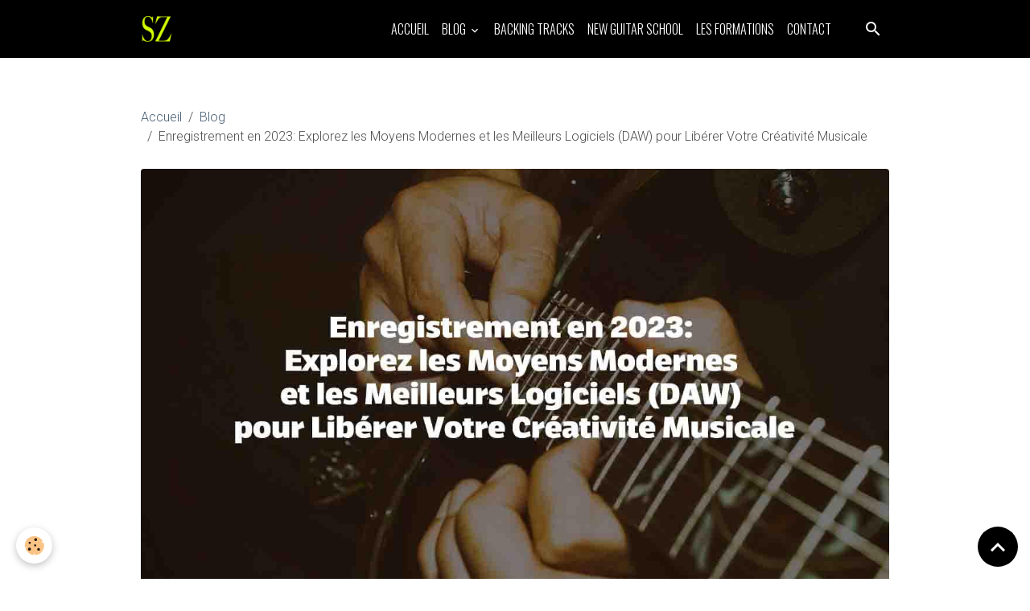

--- FILE ---
content_type: text/html; charset=UTF-8
request_url: https://www.sebastienzunino.com/blog/enregistrement-en-2023-explorez-les-moyens-modernes-et-les-meilleurs-logiciels-daw-pour-liberer-votre-creativite-musicale.html
body_size: 50502
content:

<!DOCTYPE html>
<html lang="fr">
    <head>
        <title>Enregistrement en 2023: Explorez les Moyens Modernes et les Meilleurs Logiciels (DAW) pour Libérer Votre Créativité Musicale</title>
        <meta name="theme-color" content="rgb(0, 0, 0)">
        <meta name="msapplication-navbutton-color" content="rgb(0, 0, 0)">
        <!-- METATAGS -->
        <!-- rebirth / basic -->
<!--[if IE]>
<meta http-equiv="X-UA-Compatible" content="IE=edge">
<![endif]-->
<meta charset="utf-8">
<meta name="viewport" content="width=device-width, initial-scale=1, shrink-to-fit=no">
    <link href="//www.sebastienzunino.com/themes/designlines/blogpost//enregistrement-en-2023-explorez-les-moyens-modernes-et-les-meilleurs-logiciels-daw-pour-liberer-votre-creativite-musicale.css?v=" rel="stylesheet">
    <meta property="og:title" content="Enregistrement en 2023: Explorez les Moyens Modernes et les Meilleurs Logiciels (DAW) pour Libérer Votre Créativité Musicale">
    <meta property="og:url" content="https://www.sebastienzunino.com/blog/enregistrement-en-2023-explorez-les-moyens-modernes-et-les-meilleurs-logiciels-daw-pour-liberer-votre-creativite-musicale.html">
    <meta property="og:type" content="website">
    <meta name="description" content="L&#039;enregistrement de musique est devenu plus accessible que jamais grâce aux avancées technologiques. En 2023, il existe une multitude de moyens pour capturer vos idées musicales et les transformer en enregistrements professionnels. Dans cet article, nous explorons les différents moyens d&#039;enregistrement en 2023, ainsi q">
    <meta property="og:description" content="L&#039;enregistrement de musique est devenu plus accessible que jamais grâce aux avancées technologiques. En 2023, il existe une multitude de moyens pour capturer vos idées musicales et les transformer en enregistrements professionnels. Dans cet article, nous explorons les différents moyens d&#039;enregistrement en 2023, ainsi q">
    <meta name="keywords" content="créativité,">
    <link rel="image_src" href="https://www.sebastienzunino.com/medias/images/blog-60.jpg">
    <meta property="og:image" content="https://www.sebastienzunino.com/medias/images/blog-60.jpg">
    <link rel="canonical" href="https://www.sebastienzunino.com/blog/enregistrement-en-2023-explorez-les-moyens-modernes-et-les-meilleurs-logiciels-daw-pour-liberer-votre-creativite-musicale.html">
<meta name="generator" content="e-monsite (e-monsite.com)">

    <link rel="icon" href="https://www.sebastienzunino.com/medias/site/favicon/sans-titre-1.png">
    <link rel="apple-touch-icon" sizes="114x114" href="https://www.sebastienzunino.com/medias/site/mobilefavicon/sans-titre-1.png?fx=c_114_114">
    <link rel="apple-touch-icon" sizes="72x72" href="https://www.sebastienzunino.com/medias/site/mobilefavicon/sans-titre-1.png?fx=c_72_72">
    <link rel="apple-touch-icon" href="https://www.sebastienzunino.com/medias/site/mobilefavicon/sans-titre-1.png?fx=c_57_57">
    <link rel="apple-touch-icon-precomposed" href="https://www.sebastienzunino.com/medias/site/mobilefavicon/sans-titre-1.png?fx=c_57_57">


        
    <link rel="preconnect" href="https://fonts.googleapis.com">
    <link rel="preconnect" href="https://fonts.gstatic.com" crossorigin="anonymous">
    <link href="https://fonts.googleapis.com/css?family=Roboto:300,300italic,400,400italic,700,700italic%7COswald:300,300italic,400,400italic,700,700italic&display=swap" rel="stylesheet">

<link href="//www.sebastienzunino.com/themes/combined.css?v=6_1642769533_89" rel="stylesheet">


<link rel="preload" href="//www.sebastienzunino.com/medias/static/themes/bootstrap_v4/js/jquery-3.6.3.min.js?v=26012023" as="script">
<script src="//www.sebastienzunino.com/medias/static/themes/bootstrap_v4/js/jquery-3.6.3.min.js?v=26012023"></script>
<link rel="preload" href="//www.sebastienzunino.com/medias/static/themes/bootstrap_v4/js/popper.min.js?v=31012023" as="script">
<script src="//www.sebastienzunino.com/medias/static/themes/bootstrap_v4/js/popper.min.js?v=31012023"></script>
<link rel="preload" href="//www.sebastienzunino.com/medias/static/themes/bootstrap_v4/js/bootstrap.min.js?v=31012023" as="script">
<script src="//www.sebastienzunino.com/medias/static/themes/bootstrap_v4/js/bootstrap.min.js?v=31012023"></script>
<script src="//www.sebastienzunino.com/themes/combined.js?v=6_1642769533_89&lang=fr"></script>
<script type="application/ld+json">
    {
        "@context" : "https://schema.org/",
        "@type" : "WebSite",
        "name" : "Sebastien Zunino",
        "url" : "https://www.sebastienzunino.com/"
    }
</script>




        <!-- //METATAGS -->
            <script src="//www.sebastienzunino.com/medias/static/js/rgpd-cookies/jquery.rgpd-cookies.js?v=2072"></script>
    <script>
                                    $(document).ready(function() {
            $.RGPDCookies({
                theme: 'bootstrap_v4',
                site: 'www.sebastienzunino.com',
                privacy_policy_link: '/about/privacypolicy/',
                cookies: [{"id":null,"favicon_url":"https:\/\/ssl.gstatic.com\/analytics\/20210414-01\/app\/static\/analytics_standard_icon.png","enabled":true,"model":"google_analytics","title":"Google Analytics","short_description":"Permet d'analyser les statistiques de consultation de notre site","long_description":"Indispensable pour piloter notre site internet, il permet de mesurer des indicateurs comme l\u2019affluence, les produits les plus consult\u00e9s, ou encore la r\u00e9partition g\u00e9ographique des visiteurs.","privacy_policy_url":"https:\/\/support.google.com\/analytics\/answer\/6004245?hl=fr","slug":"google-analytics"},{"id":null,"favicon_url":"","enabled":true,"model":"addthis","title":"AddThis","short_description":"Partage social","long_description":"Nous utilisons cet outil afin de vous proposer des liens de partage vers des plateformes tiers comme Twitter, Facebook, etc.","privacy_policy_url":"https:\/\/www.oracle.com\/legal\/privacy\/addthis-privacy-policy.html","slug":"addthis"}],
                modal_title: 'Gestion\u0020des\u0020cookies',
                modal_description: 'd\u00E9pose\u0020des\u0020cookies\u0020pour\u0020am\u00E9liorer\u0020votre\u0020exp\u00E9rience\u0020de\u0020navigation,\nmesurer\u0020l\u0027audience\u0020du\u0020site\u0020internet,\u0020afficher\u0020des\u0020publicit\u00E9s\u0020personnalis\u00E9es,\nr\u00E9aliser\u0020des\u0020campagnes\u0020cibl\u00E9es\u0020et\u0020personnaliser\u0020l\u0027interface\u0020du\u0020site.',
                privacy_policy_label: 'Consulter\u0020la\u0020politique\u0020de\u0020confidentialit\u00E9',
                check_all_label: 'Tout\u0020cocher',
                refuse_button: 'Refuser',
                settings_button: 'Param\u00E9trer',
                accept_button: 'Accepter',
                callback: function() {
                    // website google analytics case (with gtag), consent "on the fly"
                    if ('gtag' in window && typeof window.gtag === 'function') {
                        if (window.jsCookie.get('rgpd-cookie-google-analytics') === undefined
                            || window.jsCookie.get('rgpd-cookie-google-analytics') === '0') {
                            gtag('consent', 'update', {
                                'ad_storage': 'denied',
                                'analytics_storage': 'denied'
                            });
                        } else {
                            gtag('consent', 'update', {
                                'ad_storage': 'granted',
                                'analytics_storage': 'granted'
                            });
                        }
                    }
                }
            });
        });
    </script>
        <script async src="https://www.googletagmanager.com/gtag/js?id=G-4VN4372P6E"></script>
<script>
    window.dataLayer = window.dataLayer || [];
    function gtag(){dataLayer.push(arguments);}
    
    gtag('consent', 'default', {
        'ad_storage': 'denied',
        'analytics_storage': 'denied'
    });
    
    gtag('js', new Date());
    gtag('config', 'G-4VN4372P6E');
</script>

        
    <!-- Global site tag (gtag.js) -->
        <script async src="https://www.googletagmanager.com/gtag/js?id=UA-64936596-1"></script>
        <script>
        window.dataLayer = window.dataLayer || [];
        function gtag(){dataLayer.push(arguments);}

gtag('consent', 'default', {
            'ad_storage': 'denied',
            'analytics_storage': 'denied'
        });
        gtag('set', 'allow_ad_personalization_signals', false);
                gtag('js', new Date());
        gtag('config', 'UA-64936596-1');
        gtag('config', 'G-1TEDCPC7Q4');
    </script>
                            </head>
    <body id="blog_run_enregistrement-en-2023-explorez-les-moyens-modernes-et-les-meilleurs-logiciels-daw-pour-liberer-votre-creativite-musicale" data-template="default">
        

                <!-- CUSTOMIZE AREA -->
        <div id="top-site" class="sticky-top">
            <!-- Load Facebook SDK for JavaScript -->
      <div id="fb-root"></div>
      <script>
        window.fbAsyncInit = function() {
          FB.init({
            xfbml            : true,
            version          : 'v9.0'
          });
        };

        (function(d, s, id) {
        var js, fjs = d.getElementsByTagName(s)[0];
        if (d.getElementById(id)) return;
        js = d.createElement(s); js.id = id;
        js.src = 'https://connect.facebook.net/fr_FR/sdk/xfbml.customerchat.js';
        fjs.parentNode.insertBefore(js, fjs);
      }(document, 'script', 'facebook-jssdk'));</script>

      <!-- Your Chat Plugin code -->
      <div class="fb-customerchat"
        attribution=setup_tool
        page_id="226440007399861"
  logged_in_greeting="Bonjour, comment puis je vous aider ?"
  logged_out_greeting="Bonjour, comment puis je vous aider ?">
      </div>
        </div>
                <!-- BRAND TOP -->
        
        <!-- NAVBAR -->
                                                                                                                <nav class="navbar navbar-expand-lg position-sticky" id="navbar" data-animation="sliding">
                        <div class="container">
                                                                    <a aria-label="brand" class="navbar-brand d-inline-flex align-items-center" href="https://www.sebastienzunino.com/">
                                                    <img src="https://www.sebastienzunino.com/medias/site/logos/sans-titre-1.png" alt="Sebastien Zunino" class="img-fluid brand-logo mr-2 d-inline-block">
                                                                        <span class="brand-titles d-lg-flex flex-column align-items-start">
                            <span class="brand-title d-none">Sebastien Zunino</span>
                                                    </span>
                                            </a>
                                                    <button id="buttonBurgerMenu" title="BurgerMenu" class="navbar-toggler collapsed" type="button" data-toggle="collapse" data-target="#menu">
                    <span></span>
                    <span></span>
                    <span></span>
                    <span></span>
                </button>
                <div class="collapse navbar-collapse flex-lg-grow-0 ml-lg-auto" id="menu">
                                                                                                                <ul class="navbar-nav navbar-menu nav-all nav-all-right">
                                                                                                                                                                                            <li class="nav-item" data-index="1">
                            <a class="nav-link" href="https://www.sebastienzunino.com/">
                                                                ACCUEIL
                            </a>
                                                                                </li>
                                                                                                                                                                                                                                                                            <li class="nav-item dropdown" data-index="2">
                            <a class="nav-link dropdown-toggle" href="https://www.sebastienzunino.com/blog/">
                                                                BLOG
                            </a>
                                                                                        <div class="collapse dropdown-menu">
                                    <ul class="list-unstyled">
                                                                                                                                                                                                                                                                    <li>
                                                <a class="dropdown-item" href="https://www.sebastienzunino.com/blog/guitar-vlog/">
                                                    GUITAR VLOG
                                                </a>
                                                                                                                                            </li>
                                                                                                                                                                                                                                                                    <li>
                                                <a class="dropdown-item" href="https://www.sebastienzunino.com/blog/technique/">
                                                    TECHNIQUE
                                                </a>
                                                                                                                                            </li>
                                                                                                                                                                                                                                                                    <li>
                                                <a class="dropdown-item" href="https://www.sebastienzunino.com/blog/rythme/">
                                                    RYTHME
                                                </a>
                                                                                                                                            </li>
                                                                                                                                                                                                                                                                    <li>
                                                <a class="dropdown-item" href="https://www.sebastienzunino.com/blog/harmonie/">
                                                    HARMONIE
                                                </a>
                                                                                                                                            </li>
                                                                                                                                                                                                                                                                    <li>
                                                <a class="dropdown-item" href="https://www.sebastienzunino.com/blog/sebastien/">
                                                    IMPROVISATION
                                                </a>
                                                                                                                                            </li>
                                                                                                                                                                                                                                                                    <li>
                                                <a class="dropdown-item" href="https://www.sebastienzunino.com/blog/tuto-guitare/">
                                                    TUTO GUITARE
                                                </a>
                                                                                                                                            </li>
                                                                                                                                                                                                                                                                    <li>
                                                <a class="dropdown-item" href="https://www.sebastienzunino.com/blog/backing-tracks/">
                                                    BACKING TRACKS
                                                </a>
                                                                                                                                            </li>
                                                                                                                                                                                                                                                                    <li>
                                                <a class="dropdown-item" href="https://www.sebastienzunino.com/blog/mindset/">
                                                    MINDSET
                                                </a>
                                                                                                                                            </li>
                                                                                                                                                                                                                                                                    <li>
                                                <a class="dropdown-item" href="https://www.sebastienzunino.com/blog/biographies/">
                                                    BIOGRAPHIES
                                                </a>
                                                                                                                                            </li>
                                                                                                                                                                                                                                                                    <li>
                                                <a class="dropdown-item" href="https://www.sebastienzunino.com/blog/histoire-de-la-musique/">
                                                    HISTOIRE DE LA MUSIQUE
                                                </a>
                                                                                                                                            </li>
                                                                                                                                                                                                                                                                    <li>
                                                <a class="dropdown-item" href="https://www.sebastienzunino.com/blog/divers/">
                                                    DIVERS
                                                </a>
                                                                                                                                            </li>
                                                                                                                                                                                                                                                                    <li>
                                                <a class="dropdown-item" href="https://www.sebastienzunino.com/blog/chronique-de-livres/">
                                                    CHRONIQUE DE LIVRES
                                                </a>
                                                                                                                                            </li>
                                                                                <li class="dropdown-menu-root">
                                            <a class="dropdown-item" href="https://www.sebastienzunino.com/blog/">BLOG</a>
                                        </li>
                                    </ul>
                                </div>
                                                    </li>
                                                                                                                                                                                            <li class="nav-item" data-index="3">
                            <a class="nav-link" href="https://www.sebastienzunino.com/home/backing-track.html">
                                                                BACKING TRACKS
                            </a>
                                                                                </li>
                                                                                                                                                                                            <li class="nav-item" data-index="4">
                            <a class="nav-link" href="https://school.sebastienzunino.com/" onclick="window.open(this.href);return false;">
                                                                NEW GUITAR SCHOOL
                            </a>
                                                                                </li>
                                                                                                                                                                                            <li class="nav-item" data-index="5">
                            <a class="nav-link" href="https://school.sebastienzunino.com/" onclick="window.open(this.href);return false;">
                                                                LES FORMATIONS
                            </a>
                                                                                </li>
                                                                                                                                                                                            <li class="nav-item" data-index="6">
                            <a class="nav-link" href="https://www.sebastienzunino.com/contact/">
                                                                CONTACT
                            </a>
                                                                                </li>
                                    </ul>
            
                                    
                    
                                        <ul class="navbar-nav navbar-widgets ml-lg-4">
                                                <li class="nav-item d-none d-lg-block">
                            <a href="javascript:void(0)" class="nav-link search-toggler"><i class="material-icons md-search"></i></a>
                        </li>
                                                                    </ul>
                                        
                    
                                        <form method="get" action="https://www.sebastienzunino.com/search/site/" id="navbar-search" class="fade">
                        <input class="form-control form-control-lg" type="text" name="q" value="" placeholder="Votre recherche" pattern=".{3,}" required>
                        <button type="submit" class="btn btn-link btn-lg"><i class="material-icons md-search"></i></button>
                        <button type="button" class="btn btn-link btn-lg search-toggler d-none d-lg-inline-block"><i class="material-icons md-clear"></i></button>
                    </form>
                                    </div>
                        </div>
                    </nav>

        <!-- HEADER -->
                                                                            <header id="header" class="container">
                                </header>
                <!-- //HEADER -->

        <!-- WRAPPER -->
                                        <div id="wrapper">

                            <main id="main">

                                                                    <div class="container">
                                                        <ol class="breadcrumb">
                                    <li class="breadcrumb-item"><a href="https://www.sebastienzunino.com">Accueil</a></li>
                                                <li class="breadcrumb-item"><a href="https://www.sebastienzunino.com/blog/">Blog</a></li>
                                                <li class="breadcrumb-item active">Enregistrement en 2023: Explorez les Moyens Modernes et les Meilleurs Logiciels (DAW) pour Libérer Votre Créativité Musicale</li>
                        </ol>

    <script type="application/ld+json">
        {
            "@context": "https://schema.org",
            "@type": "BreadcrumbList",
            "itemListElement": [
                                {
                    "@type": "ListItem",
                    "position": 1,
                    "name": "Accueil",
                    "item": "https://www.sebastienzunino.com"
                  },                                {
                    "@type": "ListItem",
                    "position": 2,
                    "name": "Blog",
                    "item": "https://www.sebastienzunino.com/blog/"
                  },                                {
                    "@type": "ListItem",
                    "position": 3,
                    "name": "Enregistrement en 2023: Explorez les Moyens Modernes et les Meilleurs Logiciels (DAW) pour Libérer Votre Créativité Musicale",
                    "item": "https://www.sebastienzunino.com/blog/enregistrement-en-2023-explorez-les-moyens-modernes-et-les-meilleurs-logiciels-daw-pour-liberer-votre-creativite-musicale.html"
                  }                          ]
        }
    </script>
                                                </div>
                                            
                                        
                                        
                                                            <div class="view view-blog" data-sfroute="true" id="view-item" data-id-blog="64b2d624e8b459e2bea96e95">
    <div class="container">
        <div class="row">
            <div class="col">
                                    <p class="seo-image text-center">
                        <img src="https://www.sebastienzunino.com/medias/images/blog-60.jpg?v=1" alt="Enregistrement en 2023: Explorez les Moyens Modernes et les Meilleurs Logiciels (DAW) pour Libérer Votre Créativité Musicale" class="img-fluid mx-auto d-block">
                    </p>
                                <h1 class="view-title">Enregistrement en 2023: Explorez les Moyens Modernes et les Meilleurs Logiciels (DAW) pour Libérer Votre Créativité Musicale</h1>
                
    
<div id="site-module-blog" class="site-module" data-itemid="blog" data-siteid="588dec5648064d99c034892a" data-category="item"></div>

                <p class="metas">
                                                            <span class="meta-date">
                        Le 15/07/2023
                                            </span>
                                                        </p>
                
                <div class="content">
                                            <p>L&#39;enregistrement de musique est devenu plus accessible que jamais gr&acirc;ce aux avanc&eacute;es technologiques. En 2023, il existe une multitude de moyens pour capturer vos id&eacute;es musicales et les transformer en enregistrements professionnels. Dans cet article, nous explorons les diff&eacute;rents moyens d&#39;enregistrement en 2023, ainsi que les meilleurs logiciels Digital Audio Workstation (DAW) disponibles sur le march&eacute;. Que vous soyez un musicien amateur passionn&eacute; ou un professionnel en qu&ecirc;te de nouvelles possibilit&eacute;s d&#39;enregistrement, d&eacute;couvrez comment lib&eacute;rer votre cr&eacute;ativit&eacute; musicale &agrave; travers les nouvelles technologies.</p>

                                    </div>
            </div>
        </div>
    </div>

                        
<div id="rows-64b2d625180f59e2bea9337d" class="rows" data-total-pages="1" data-current-page="1">
                            
                        
                                                                                        
                                                                
                
                        
                
                
                                    
                
                                
        
                                    <div id="row-64b2d625180f59e2bea9337d-1" class="row-container pos-1 page_1 container">
                    <div class="row-content">
                                                                                <div class="row" data-role="line">
                                    
                                                                                
                                                                                                                                                                                                            
                                                                                                                                                                
                                                                                
                                                                                
                                                                                                                        
                                                                                
                                                                                                                                                                            
                                                                                        <div data-role="cell" data-size="lg" id="cell-64b2d582ec8159e2bea9f1ee" class="col">
                                               <div class="col-content col-no-widget">                                                        <h3 style="text-align: center;">Moyens d&#39;enregistrement modernes</h3>

<p>Enregistrement sur ordinateur: Les ordinateurs sont devenus des outils essentiels pour l&#39;enregistrement musical. Ils offrent une flexibilit&eacute; et une puissance de traitement consid&eacute;rables, permettant d&#39;enregistrer, d&#39;&eacute;diter et de mixer des pistes audio avec une grande pr&eacute;cision.</p>

<p>Enregistreurs portables: Les enregistreurs portables, tels que les enregistreurs num&eacute;riques et les applications mobiles, offrent une solution pratique pour enregistrer des id&eacute;es musicales en d&eacute;placement. Ils sont parfaits pour les musiciens qui veulent capturer des inspirations spontan&eacute;es o&ugrave; qu&#39;ils se trouvent.</p>

<h3 style="text-align: center;">Les logiciels DAW populaires</h3>

<p>Pro Tools: Pro Tools est l&#39;un des logiciels DAW les plus utilis&eacute;s dans l&#39;industrie musicale. Il offre une gamme compl&egrave;te d&#39;outils d&#39;enregistrement, d&#39;&eacute;dition et de mixage, ainsi que des fonctionnalit&eacute;s avanc&eacute;es pour le montage audio.</p>

<p>Ableton Live: Ableton Live est tr&egrave;s appr&eacute;ci&eacute; des producteurs de musique &eacute;lectronique et des DJ. Il propose une approche unique bas&eacute;e sur les boucles et les performances en direct, ce qui en fait un choix id&eacute;al pour la cr&eacute;ation de musique &eacute;lectronique et de remixes.</p>

<p>Logic Pro: Logic Pro est un logiciel DAW d&eacute;velopp&eacute; par Apple, offrant une interface intuitive et des fonctionnalit&eacute;s avanc&eacute;es. Il est largement utilis&eacute; par les musiciens et les producteurs dans diff&eacute;rents genres musicaux.</p>

<h3 style="text-align: center;">Les fonctionnalit&eacute;s cl&eacute;s des logiciels DAW</h3>

<p>Enregistrement multicanal: Les logiciels DAW permettent d&#39;enregistrer plusieurs pistes simultan&eacute;ment, offrant ainsi la possibilit&eacute; d&#39;enregistrer des instruments individuels et de cr&eacute;er des productions complexes.</p>

<p>&Eacute;dition et mixage avanc&eacute;s: Les logiciels DAW offrent des outils d&#39;&eacute;dition pr&eacute;cis pour ajuster les performances enregistr&eacute;es, ainsi que des fonctionnalit&eacute;s de mixage pour &eacute;quilibrer les niveaux et les effets des diff&eacute;rentes pistes.</p>

<p>Instruments virtuels et effets: Les logiciels DAW sont souvent livr&eacute;s avec une vaste biblioth&egrave;que d&#39;instruments virtuels et d&#39;effets int&eacute;gr&eacute;s, permettant d&#39;explorer de nouvelles sonorit&eacute;s et d&#39;enrichir vos enregistrements.</p>

<h3 style="text-align: center;">R&eacute;f&eacute;rences et anecdotes</h3>

<p>De nombreux artistes c&eacute;l&egrave;bres utilisent des logiciels DAW pour enregistrer leurs albums. Par exemple, Daft Punk a enregistr&eacute; leur album &quot;Random Access Memories&quot; (2013) en utilisant Ableton Live et Pro Tools.</p>

<p>L&#39;utilisation de logiciels DAW a permis &agrave; de nombreux musiciens ind&eacute;pendants de produire des enregistrements de qualit&eacute; professionnelle &agrave; moindre co&ucirc;t, d&eacute;mocratisant ainsi le processus d&#39;enregistrement.</p>

<p>Les logiciels DAW &eacute;voluent constamment, offrant des mises &agrave; jour r&eacute;guli&egrave;res avec de nouvelles fonctionnalit&eacute;s et des am&eacute;liorations de performances.</p>

<h3 style="text-align: center;">Conclusion:</h3>

<p>En 2023, les moyens d&#39;enregistrement sont plus accessibles et puissants que jamais. Que vous choisissiez d&#39;enregistrer sur ordinateur ou d&#39;utiliser des enregistreurs portables, l&#39;important est de trouver le logiciel DAW qui correspond le mieux &agrave; vos besoins et &agrave; votre style musical. Explorez les fonctionnalit&eacute;s des diff&eacute;rents logiciels, exp&eacute;rimentez et laissez libre cours &agrave; votre cr&eacute;ativit&eacute; musicale. Que vous soyez un musicien en herbe ou un artiste confirm&eacute;, ces outils vous permettront de capturer et de partager vos id&eacute;es musicales avec le monde.</p>

<h3 style="text-align: center;">Note de l&#39;auteur:</h3>

<p>Cet article donne un aper&ccedil;u des moyens d&#39;enregistrement en 2023 et des logiciels DAW populaires. Il convient de noter que les technologies &eacute;voluent rapidement, et de nouveaux moyens d&#39;enregistrement et logiciels peuvent appara&icirc;tre &agrave; l&#39;avenir.</p>

                                                                                                    </div>
                                            </div>
                                                                                                                                                        </div>
                                            </div>
                                    </div>
                                                    
                        
                                                                                        
                                                                
                
                        
                
                
                                    
                
                                
        
                                    <div id="row-64b2d625180f59e2bea9337d-2" class="row-container pos-2 page_1 container">
                    <div class="row-content">
                                                                                <div class="row" data-role="line">
                                    
                                                                                
                                                                                                                                                                                                            
                                                                                                                                                                
                                                                                
                                                                                
                                                                                                                        
                                                                                                                                                                    
                                                                                                                                                                                                                                                                        
                                                                                        <div data-role="cell" data-size="xs" id="cell-64b2d625180c59e2bea9524f" class="col empty-column" style="-ms-flex-preferred-size:15%;flex-basis:15%">
                                               <div class="col-content col-no-widget">                                                        &nbsp;
                                                                                                    </div>
                                            </div>
                                                                                                                        
                                                                                
                                                                                                                                                                                                            
                                                                                                                                                                
                                                                                
                                                                                
                                                                                                                        
                                                                                                                                                                    
                                                                                                                                                                            
                                                                                        <div data-role="cell" data-size="md" id="cell-64b2d625180d59e2bea919f8" class="col" style="-ms-flex-preferred-size:70%;flex-basis:70%">
                                               <div class="col-content col-no-widget">                                                        <div class="widget-image text-center">
        <a title="Lien vers site" href="https://school.sebastienzunino.com/" onclick="window.open(this.href);return false;">
        <img src="/medias/images/lien-vers-site.jpg?v=1" alt="Lien vers site" width="1280" height="720" loading="eager" class="img-fluid">
        </a>
    </div>
                                                                                                    </div>
                                            </div>
                                                                                                                        
                                                                                
                                                                                                                                                                                                            
                                                                                                                                                                
                                                                                
                                                                                
                                                                                                                        
                                                                                                                                                                    
                                                                                                                                                                                                                                                                        
                                                                                        <div data-role="cell" data-size="xs" id="cell-64b2d625180e59e2bea9a388" class="col empty-column" style="-ms-flex-preferred-size:15%;flex-basis:15%">
                                               <div class="col-content col-no-widget">                                                        &nbsp;
                                                                                                    </div>
                                            </div>
                                                                                                                                                        </div>
                                            </div>
                                    </div>
                        </div>

            
    <div class="container">
        <div class="row">
            <div class="col">
                                    <ul class="pager">
                                                    <li class="prev-page">
                                <a href="https://www.sebastienzunino.com/blog/distrokid-la-solution-ultime-pour-diffuser-votre-musique-en-2023.html" class="page-link">
                                    <i class="material-icons md-chevron_left"></i>
                                                                            Précédent : DistroKid: La Solution Ultime pour Diffuser Votre ...
                                                                    </a>
                            </li>
                                                                            <li class="next-page">
                                <a href="https://www.sebastienzunino.com/blog/de-l-harmonie-millenaire-a-l-emotion-celeste-decouvrez-la-musique-traditionnelle-chinoise.html" class="page-link">
                                                                            Suivant : De l'Harmonie Millénaire à l'Émotion Céleste: Déco...
                                                                        <i class="material-icons md-chevron_right"></i>
                                </a>
                            </li>
                                            </ul>
                
                                    <p class="tag-line">
                                                    <a href="https://www.sebastienzunino.com/blog/do/tag/creativite" class="btn btn-outline-secondary btn-sm">créativité</a>
                                            </p>
                
                                    <div class="related-blogposts">
                        <p class="h3">Articles similaires</p>

                        
                        <div class="card-deck blog-items default-style default-3-col" data-addon="blog">
            <div class="card blog-item"  data-date="07/15/2023">

            
                        <a href="https://www.sebastienzunino.com/blog/creez-vos-melodies-les-fondamentaux-de-la-composition-de-morceaux-a-la-guitare.html" class="card-object">
                <img loading="lazy" src="https://www.sebastienzunino.com/medias/images/blog-55.jpg?fx=c_1200_675&v=1" alt="Créez vos Mélodies: Les Fondamentaux de la Composition de Morceaux à la Guitare" class="mx-auto d-block" width="1200" height="675">
            </a>
                        <div class="card-body">
                                <p class="media-heading">
                    <a href="https://www.sebastienzunino.com/blog/creez-vos-melodies-les-fondamentaux-de-la-composition-de-morceaux-a-la-guitare.html">Créez vos Mélodies: Les Fondamentaux de la Composition de Morceaux à la Guitare</a>
                </p>
                                <p class="meta">
                                            <span class="meta-date">Le 15/07/2023</span>
                                    </p>
                                            </div>
                            <div class="card-footer">
                    <a href="https://www.sebastienzunino.com/blog/creez-vos-melodies-les-fondamentaux-de-la-composition-de-morceaux-a-la-guitare.html" class="btn btn-primary btn-sm">Lire la suite</a>
                </div>
                    </div>
            <div class="card blog-item"  data-date="06/28/2023">

            
                        <a href="https://www.sebastienzunino.com/blog/la-creativite-du-guitariste-explorez-les-chemins-de-l-expression-musicale.html" class="card-object">
                <img loading="lazy" src="https://www.sebastienzunino.com/medias/images/sans-titre-1.jpg?fx=c_1200_675&v=1" alt="La créativité du guitariste : Explorez les chemins de l'expression musicale" class="mx-auto d-block" width="1200" height="675">
            </a>
                        <div class="card-body">
                                <p class="media-heading">
                    <a href="https://www.sebastienzunino.com/blog/la-creativite-du-guitariste-explorez-les-chemins-de-l-expression-musicale.html">La créativité du guitariste : Explorez les chemins de l'expression musicale</a>
                </p>
                                <p class="meta">
                                            <span class="meta-date">Le 28/06/2023</span>
                                    </p>
                                            </div>
                            <div class="card-footer">
                    <a href="https://www.sebastienzunino.com/blog/la-creativite-du-guitariste-explorez-les-chemins-de-l-expression-musicale.html" class="btn btn-primary btn-sm">Lire la suite</a>
                </div>
                    </div>
    </div>
                    </div>
                            </div>
        </div>
    </div>
    
    <div class="container plugin-list">
        <div class="row">
            <div class="col">
                <div class="plugins">
                    
                                            <div id="social-" class="plugin" data-plugin="social">
    <div class="a2a_kit a2a_kit_size_32 a2a_default_style">
        <a class="a2a_dd" href="https://www.addtoany.com/share"></a>
        <a class="a2a_button_facebook"></a>
        <a class="a2a_button_x"></a>
        <a class="a2a_button_email"></a>
    </div>
    <script>
        var a2a_config = a2a_config || {};
        a2a_config.onclick = 1;
        a2a_config.locale = "fr";
    </script>
    <script async src="https://static.addtoany.com/menu/page.js"></script>
</div>                    
                    
                    
                                    </div>
            </div>
        </div>
    </div>

    </div>

<script>
    emsChromeExtension.init('blog', '64b2d624e8b459e2bea96e95', 'e-monsite.com');
</script>

<script type="application/ld+json">
    {
        "@context": "https://schema.org",
        "@type": "NewsArticle",
        "headline": "Enregistrement en 2023: Explorez les Moyens Modernes et les Meilleurs Logiciels (DAW) pour Libérer Votre Créativité Musicale",
                "image": [
            "https://www.sebastienzunino.com/medias/images/blog-60.jpg"
        ],
                "datePublished": "15/07/2023",
        "dateModified": "15/07/2023"
             }
</script>

                </main>

                        </div>
        <!-- //WRAPPER -->

                <footer id="footer">
                        <div class="container">
                
                
                            </div>

                            <ul id="legal-mentions" class="footer-mentions">
            <li><a href="https://www.sebastienzunino.com/about/legal/">Mentions légales</a></li>
    
    
                        <li><a href="https://www.sebastienzunino.com/about/cgv/">Conditions générales de vente</a></li>
            
    
    
            <li><button id="cookies" type="button" aria-label="Gestion des cookies">Gestion des cookies</button></li>
    </ul>
                    </footer>
        
        
        
            

 
    
						 	 





                <button id="scroll-to-top" class="d-none d-sm-inline-block" type="button" aria-label="Scroll top" onclick="$('html, body').animate({ scrollTop:0}, 600);">
            <i class="material-icons md-lg md-expand_less"></i>
        </button>
        
            </body>
</html>


--- FILE ---
content_type: text/css; charset=UTF-8
request_url: https://www.sebastienzunino.com/themes/designlines/blogpost//enregistrement-en-2023-explorez-les-moyens-modernes-et-les-meilleurs-logiciels-daw-pour-liberer-votre-creativite-musicale.css?v=
body_size: 279
content:
#row-64b2d625180f59e2bea9337d-1 .row-content{}@media screen and (max-width:992px){#row-64b2d625180f59e2bea9337d-1 .row-content{}}@media screen and (max-width:992px){#row-64b2d625180f59e2bea9337d-2 .row-content{}}